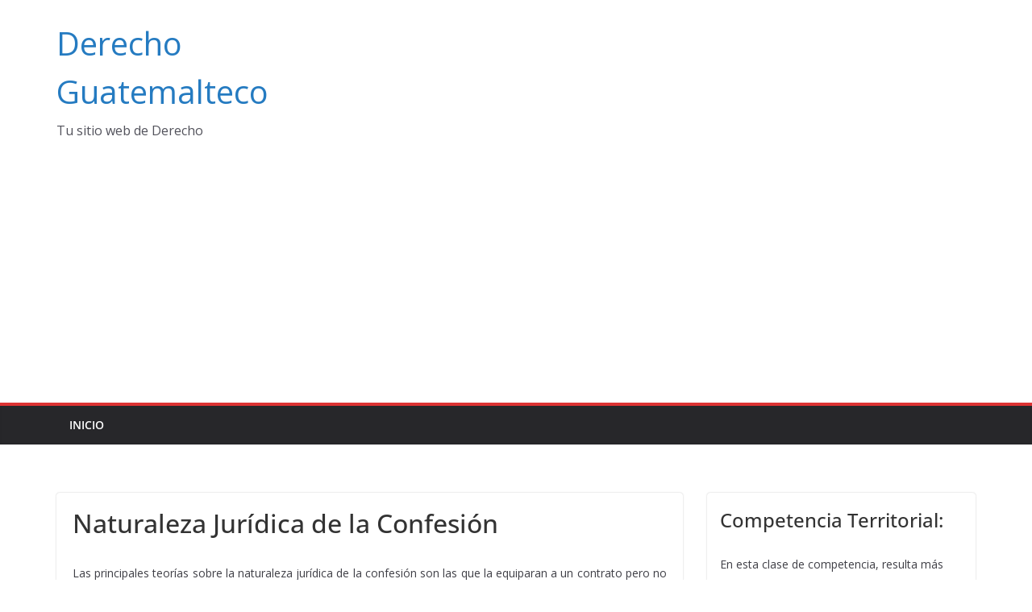

--- FILE ---
content_type: text/html; charset=utf-8
request_url: https://www.google.com/recaptcha/api2/aframe
body_size: 268
content:
<!DOCTYPE HTML><html><head><meta http-equiv="content-type" content="text/html; charset=UTF-8"></head><body><script nonce="ETh1ZjeAR8uC9_5szQ_Ytw">/** Anti-fraud and anti-abuse applications only. See google.com/recaptcha */ try{var clients={'sodar':'https://pagead2.googlesyndication.com/pagead/sodar?'};window.addEventListener("message",function(a){try{if(a.source===window.parent){var b=JSON.parse(a.data);var c=clients[b['id']];if(c){var d=document.createElement('img');d.src=c+b['params']+'&rc='+(localStorage.getItem("rc::a")?sessionStorage.getItem("rc::b"):"");window.document.body.appendChild(d);sessionStorage.setItem("rc::e",parseInt(sessionStorage.getItem("rc::e")||0)+1);localStorage.setItem("rc::h",'1769657095854');}}}catch(b){}});window.parent.postMessage("_grecaptcha_ready", "*");}catch(b){}</script></body></html>